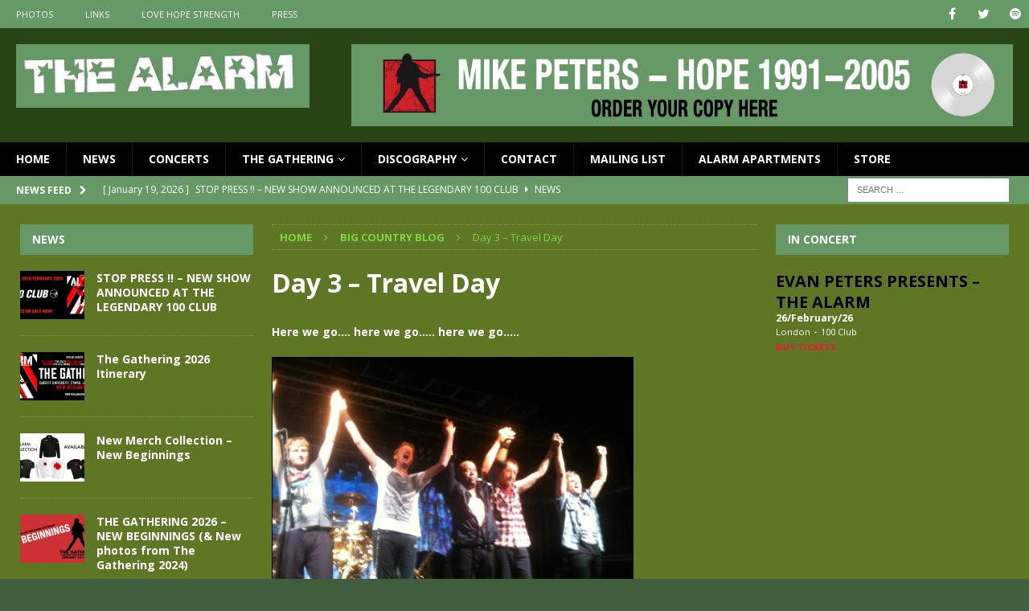

--- FILE ---
content_type: text/html; charset=UTF-8
request_url: https://thealarm.com/day-3-travel-day/
body_size: 17433
content:
<!DOCTYPE html>
<html class="no-js mh-two-sb" lang="en-GB">
<head>
<meta charset="UTF-8">
<meta name="viewport" content="width=device-width, initial-scale=1.0">
<link rel="profile" href="http://gmpg.org/xfn/11" />
<link rel="pingback" href="https://thealarm.com/xmlrpc.php" />
<title>Day 3 &#8211; Travel Day &#8211; The Alarm</title>
<meta name='robots' content='max-image-preview:large' />
<link rel='dns-prefetch' href='//fonts.googleapis.com' />
<link rel="alternate" type="application/rss+xml" title="The Alarm &raquo; Feed" href="https://thealarm.com/feed/" />
<link rel="alternate" type="application/rss+xml" title="The Alarm &raquo; Comments Feed" href="https://thealarm.com/comments/feed/" />
<link rel="alternate" type="application/rss+xml" title="The Alarm &raquo; Day 3 &#8211; Travel Day Comments Feed" href="https://thealarm.com/day-3-travel-day/feed/" />
<link rel="alternate" title="oEmbed (JSON)" type="application/json+oembed" href="https://thealarm.com/wp-json/oembed/1.0/embed?url=https%3A%2F%2Fthealarm.com%2Fday-3-travel-day%2F" />
<link rel="alternate" title="oEmbed (XML)" type="text/xml+oembed" href="https://thealarm.com/wp-json/oembed/1.0/embed?url=https%3A%2F%2Fthealarm.com%2Fday-3-travel-day%2F&#038;format=xml" />
<style id='wp-img-auto-sizes-contain-inline-css' type='text/css'>
img:is([sizes=auto i],[sizes^="auto," i]){contain-intrinsic-size:3000px 1500px}
/*# sourceURL=wp-img-auto-sizes-contain-inline-css */
</style>
<link rel='stylesheet' id='sbi_styles-css' href='https://thealarm.com/wp-content/plugins/instagram-feed/css/sbi-styles.min.css?ver=6.10.0' type='text/css' media='all' />
<style id='wp-emoji-styles-inline-css' type='text/css'>

	img.wp-smiley, img.emoji {
		display: inline !important;
		border: none !important;
		box-shadow: none !important;
		height: 1em !important;
		width: 1em !important;
		margin: 0 0.07em !important;
		vertical-align: -0.1em !important;
		background: none !important;
		padding: 0 !important;
	}
/*# sourceURL=wp-emoji-styles-inline-css */
</style>
<style id='wp-block-library-inline-css' type='text/css'>
:root{--wp-block-synced-color:#7a00df;--wp-block-synced-color--rgb:122,0,223;--wp-bound-block-color:var(--wp-block-synced-color);--wp-editor-canvas-background:#ddd;--wp-admin-theme-color:#007cba;--wp-admin-theme-color--rgb:0,124,186;--wp-admin-theme-color-darker-10:#006ba1;--wp-admin-theme-color-darker-10--rgb:0,107,160.5;--wp-admin-theme-color-darker-20:#005a87;--wp-admin-theme-color-darker-20--rgb:0,90,135;--wp-admin-border-width-focus:2px}@media (min-resolution:192dpi){:root{--wp-admin-border-width-focus:1.5px}}.wp-element-button{cursor:pointer}:root .has-very-light-gray-background-color{background-color:#eee}:root .has-very-dark-gray-background-color{background-color:#313131}:root .has-very-light-gray-color{color:#eee}:root .has-very-dark-gray-color{color:#313131}:root .has-vivid-green-cyan-to-vivid-cyan-blue-gradient-background{background:linear-gradient(135deg,#00d084,#0693e3)}:root .has-purple-crush-gradient-background{background:linear-gradient(135deg,#34e2e4,#4721fb 50%,#ab1dfe)}:root .has-hazy-dawn-gradient-background{background:linear-gradient(135deg,#faaca8,#dad0ec)}:root .has-subdued-olive-gradient-background{background:linear-gradient(135deg,#fafae1,#67a671)}:root .has-atomic-cream-gradient-background{background:linear-gradient(135deg,#fdd79a,#004a59)}:root .has-nightshade-gradient-background{background:linear-gradient(135deg,#330968,#31cdcf)}:root .has-midnight-gradient-background{background:linear-gradient(135deg,#020381,#2874fc)}:root{--wp--preset--font-size--normal:16px;--wp--preset--font-size--huge:42px}.has-regular-font-size{font-size:1em}.has-larger-font-size{font-size:2.625em}.has-normal-font-size{font-size:var(--wp--preset--font-size--normal)}.has-huge-font-size{font-size:var(--wp--preset--font-size--huge)}.has-text-align-center{text-align:center}.has-text-align-left{text-align:left}.has-text-align-right{text-align:right}.has-fit-text{white-space:nowrap!important}#end-resizable-editor-section{display:none}.aligncenter{clear:both}.items-justified-left{justify-content:flex-start}.items-justified-center{justify-content:center}.items-justified-right{justify-content:flex-end}.items-justified-space-between{justify-content:space-between}.screen-reader-text{border:0;clip-path:inset(50%);height:1px;margin:-1px;overflow:hidden;padding:0;position:absolute;width:1px;word-wrap:normal!important}.screen-reader-text:focus{background-color:#ddd;clip-path:none;color:#444;display:block;font-size:1em;height:auto;left:5px;line-height:normal;padding:15px 23px 14px;text-decoration:none;top:5px;width:auto;z-index:100000}html :where(.has-border-color){border-style:solid}html :where([style*=border-top-color]){border-top-style:solid}html :where([style*=border-right-color]){border-right-style:solid}html :where([style*=border-bottom-color]){border-bottom-style:solid}html :where([style*=border-left-color]){border-left-style:solid}html :where([style*=border-width]){border-style:solid}html :where([style*=border-top-width]){border-top-style:solid}html :where([style*=border-right-width]){border-right-style:solid}html :where([style*=border-bottom-width]){border-bottom-style:solid}html :where([style*=border-left-width]){border-left-style:solid}html :where(img[class*=wp-image-]){height:auto;max-width:100%}:where(figure){margin:0 0 1em}html :where(.is-position-sticky){--wp-admin--admin-bar--position-offset:var(--wp-admin--admin-bar--height,0px)}@media screen and (max-width:600px){html :where(.is-position-sticky){--wp-admin--admin-bar--position-offset:0px}}

/*# sourceURL=wp-block-library-inline-css */
</style><style id='global-styles-inline-css' type='text/css'>
:root{--wp--preset--aspect-ratio--square: 1;--wp--preset--aspect-ratio--4-3: 4/3;--wp--preset--aspect-ratio--3-4: 3/4;--wp--preset--aspect-ratio--3-2: 3/2;--wp--preset--aspect-ratio--2-3: 2/3;--wp--preset--aspect-ratio--16-9: 16/9;--wp--preset--aspect-ratio--9-16: 9/16;--wp--preset--color--black: #000000;--wp--preset--color--cyan-bluish-gray: #abb8c3;--wp--preset--color--white: #ffffff;--wp--preset--color--pale-pink: #f78da7;--wp--preset--color--vivid-red: #cf2e2e;--wp--preset--color--luminous-vivid-orange: #ff6900;--wp--preset--color--luminous-vivid-amber: #fcb900;--wp--preset--color--light-green-cyan: #7bdcb5;--wp--preset--color--vivid-green-cyan: #00d084;--wp--preset--color--pale-cyan-blue: #8ed1fc;--wp--preset--color--vivid-cyan-blue: #0693e3;--wp--preset--color--vivid-purple: #9b51e0;--wp--preset--gradient--vivid-cyan-blue-to-vivid-purple: linear-gradient(135deg,rgb(6,147,227) 0%,rgb(155,81,224) 100%);--wp--preset--gradient--light-green-cyan-to-vivid-green-cyan: linear-gradient(135deg,rgb(122,220,180) 0%,rgb(0,208,130) 100%);--wp--preset--gradient--luminous-vivid-amber-to-luminous-vivid-orange: linear-gradient(135deg,rgb(252,185,0) 0%,rgb(255,105,0) 100%);--wp--preset--gradient--luminous-vivid-orange-to-vivid-red: linear-gradient(135deg,rgb(255,105,0) 0%,rgb(207,46,46) 100%);--wp--preset--gradient--very-light-gray-to-cyan-bluish-gray: linear-gradient(135deg,rgb(238,238,238) 0%,rgb(169,184,195) 100%);--wp--preset--gradient--cool-to-warm-spectrum: linear-gradient(135deg,rgb(74,234,220) 0%,rgb(151,120,209) 20%,rgb(207,42,186) 40%,rgb(238,44,130) 60%,rgb(251,105,98) 80%,rgb(254,248,76) 100%);--wp--preset--gradient--blush-light-purple: linear-gradient(135deg,rgb(255,206,236) 0%,rgb(152,150,240) 100%);--wp--preset--gradient--blush-bordeaux: linear-gradient(135deg,rgb(254,205,165) 0%,rgb(254,45,45) 50%,rgb(107,0,62) 100%);--wp--preset--gradient--luminous-dusk: linear-gradient(135deg,rgb(255,203,112) 0%,rgb(199,81,192) 50%,rgb(65,88,208) 100%);--wp--preset--gradient--pale-ocean: linear-gradient(135deg,rgb(255,245,203) 0%,rgb(182,227,212) 50%,rgb(51,167,181) 100%);--wp--preset--gradient--electric-grass: linear-gradient(135deg,rgb(202,248,128) 0%,rgb(113,206,126) 100%);--wp--preset--gradient--midnight: linear-gradient(135deg,rgb(2,3,129) 0%,rgb(40,116,252) 100%);--wp--preset--font-size--small: 13px;--wp--preset--font-size--medium: 20px;--wp--preset--font-size--large: 36px;--wp--preset--font-size--x-large: 42px;--wp--preset--spacing--20: 0.44rem;--wp--preset--spacing--30: 0.67rem;--wp--preset--spacing--40: 1rem;--wp--preset--spacing--50: 1.5rem;--wp--preset--spacing--60: 2.25rem;--wp--preset--spacing--70: 3.38rem;--wp--preset--spacing--80: 5.06rem;--wp--preset--shadow--natural: 6px 6px 9px rgba(0, 0, 0, 0.2);--wp--preset--shadow--deep: 12px 12px 50px rgba(0, 0, 0, 0.4);--wp--preset--shadow--sharp: 6px 6px 0px rgba(0, 0, 0, 0.2);--wp--preset--shadow--outlined: 6px 6px 0px -3px rgb(255, 255, 255), 6px 6px rgb(0, 0, 0);--wp--preset--shadow--crisp: 6px 6px 0px rgb(0, 0, 0);}:where(.is-layout-flex){gap: 0.5em;}:where(.is-layout-grid){gap: 0.5em;}body .is-layout-flex{display: flex;}.is-layout-flex{flex-wrap: wrap;align-items: center;}.is-layout-flex > :is(*, div){margin: 0;}body .is-layout-grid{display: grid;}.is-layout-grid > :is(*, div){margin: 0;}:where(.wp-block-columns.is-layout-flex){gap: 2em;}:where(.wp-block-columns.is-layout-grid){gap: 2em;}:where(.wp-block-post-template.is-layout-flex){gap: 1.25em;}:where(.wp-block-post-template.is-layout-grid){gap: 1.25em;}.has-black-color{color: var(--wp--preset--color--black) !important;}.has-cyan-bluish-gray-color{color: var(--wp--preset--color--cyan-bluish-gray) !important;}.has-white-color{color: var(--wp--preset--color--white) !important;}.has-pale-pink-color{color: var(--wp--preset--color--pale-pink) !important;}.has-vivid-red-color{color: var(--wp--preset--color--vivid-red) !important;}.has-luminous-vivid-orange-color{color: var(--wp--preset--color--luminous-vivid-orange) !important;}.has-luminous-vivid-amber-color{color: var(--wp--preset--color--luminous-vivid-amber) !important;}.has-light-green-cyan-color{color: var(--wp--preset--color--light-green-cyan) !important;}.has-vivid-green-cyan-color{color: var(--wp--preset--color--vivid-green-cyan) !important;}.has-pale-cyan-blue-color{color: var(--wp--preset--color--pale-cyan-blue) !important;}.has-vivid-cyan-blue-color{color: var(--wp--preset--color--vivid-cyan-blue) !important;}.has-vivid-purple-color{color: var(--wp--preset--color--vivid-purple) !important;}.has-black-background-color{background-color: var(--wp--preset--color--black) !important;}.has-cyan-bluish-gray-background-color{background-color: var(--wp--preset--color--cyan-bluish-gray) !important;}.has-white-background-color{background-color: var(--wp--preset--color--white) !important;}.has-pale-pink-background-color{background-color: var(--wp--preset--color--pale-pink) !important;}.has-vivid-red-background-color{background-color: var(--wp--preset--color--vivid-red) !important;}.has-luminous-vivid-orange-background-color{background-color: var(--wp--preset--color--luminous-vivid-orange) !important;}.has-luminous-vivid-amber-background-color{background-color: var(--wp--preset--color--luminous-vivid-amber) !important;}.has-light-green-cyan-background-color{background-color: var(--wp--preset--color--light-green-cyan) !important;}.has-vivid-green-cyan-background-color{background-color: var(--wp--preset--color--vivid-green-cyan) !important;}.has-pale-cyan-blue-background-color{background-color: var(--wp--preset--color--pale-cyan-blue) !important;}.has-vivid-cyan-blue-background-color{background-color: var(--wp--preset--color--vivid-cyan-blue) !important;}.has-vivid-purple-background-color{background-color: var(--wp--preset--color--vivid-purple) !important;}.has-black-border-color{border-color: var(--wp--preset--color--black) !important;}.has-cyan-bluish-gray-border-color{border-color: var(--wp--preset--color--cyan-bluish-gray) !important;}.has-white-border-color{border-color: var(--wp--preset--color--white) !important;}.has-pale-pink-border-color{border-color: var(--wp--preset--color--pale-pink) !important;}.has-vivid-red-border-color{border-color: var(--wp--preset--color--vivid-red) !important;}.has-luminous-vivid-orange-border-color{border-color: var(--wp--preset--color--luminous-vivid-orange) !important;}.has-luminous-vivid-amber-border-color{border-color: var(--wp--preset--color--luminous-vivid-amber) !important;}.has-light-green-cyan-border-color{border-color: var(--wp--preset--color--light-green-cyan) !important;}.has-vivid-green-cyan-border-color{border-color: var(--wp--preset--color--vivid-green-cyan) !important;}.has-pale-cyan-blue-border-color{border-color: var(--wp--preset--color--pale-cyan-blue) !important;}.has-vivid-cyan-blue-border-color{border-color: var(--wp--preset--color--vivid-cyan-blue) !important;}.has-vivid-purple-border-color{border-color: var(--wp--preset--color--vivid-purple) !important;}.has-vivid-cyan-blue-to-vivid-purple-gradient-background{background: var(--wp--preset--gradient--vivid-cyan-blue-to-vivid-purple) !important;}.has-light-green-cyan-to-vivid-green-cyan-gradient-background{background: var(--wp--preset--gradient--light-green-cyan-to-vivid-green-cyan) !important;}.has-luminous-vivid-amber-to-luminous-vivid-orange-gradient-background{background: var(--wp--preset--gradient--luminous-vivid-amber-to-luminous-vivid-orange) !important;}.has-luminous-vivid-orange-to-vivid-red-gradient-background{background: var(--wp--preset--gradient--luminous-vivid-orange-to-vivid-red) !important;}.has-very-light-gray-to-cyan-bluish-gray-gradient-background{background: var(--wp--preset--gradient--very-light-gray-to-cyan-bluish-gray) !important;}.has-cool-to-warm-spectrum-gradient-background{background: var(--wp--preset--gradient--cool-to-warm-spectrum) !important;}.has-blush-light-purple-gradient-background{background: var(--wp--preset--gradient--blush-light-purple) !important;}.has-blush-bordeaux-gradient-background{background: var(--wp--preset--gradient--blush-bordeaux) !important;}.has-luminous-dusk-gradient-background{background: var(--wp--preset--gradient--luminous-dusk) !important;}.has-pale-ocean-gradient-background{background: var(--wp--preset--gradient--pale-ocean) !important;}.has-electric-grass-gradient-background{background: var(--wp--preset--gradient--electric-grass) !important;}.has-midnight-gradient-background{background: var(--wp--preset--gradient--midnight) !important;}.has-small-font-size{font-size: var(--wp--preset--font-size--small) !important;}.has-medium-font-size{font-size: var(--wp--preset--font-size--medium) !important;}.has-large-font-size{font-size: var(--wp--preset--font-size--large) !important;}.has-x-large-font-size{font-size: var(--wp--preset--font-size--x-large) !important;}
/*# sourceURL=global-styles-inline-css */
</style>

<style id='classic-theme-styles-inline-css' type='text/css'>
/*! This file is auto-generated */
.wp-block-button__link{color:#fff;background-color:#32373c;border-radius:9999px;box-shadow:none;text-decoration:none;padding:calc(.667em + 2px) calc(1.333em + 2px);font-size:1.125em}.wp-block-file__button{background:#32373c;color:#fff;text-decoration:none}
/*# sourceURL=/wp-includes/css/classic-themes.min.css */
</style>
<link rel='stylesheet' id='contact-form-7-css' href='https://thealarm.com/wp-content/plugins/contact-form-7/includes/css/styles.css?ver=6.1.4' type='text/css' media='all' />
<link rel='stylesheet' id='ctf_styles-css' href='https://thealarm.com/wp-content/plugins/custom-twitter-feeds/css/ctf-styles.min.css?ver=2.3.1' type='text/css' media='all' />
<link rel='stylesheet' id='foobox-free-min-css' href='https://thealarm.com/wp-content/plugins/foobox-image-lightbox/free/css/foobox.free.min.css?ver=2.7.41' type='text/css' media='all' />
<link rel='stylesheet' id='post-timeline-blocks-style-css' href='https://thealarm.com/wp-content/plugins/post-timeline/admin/blocks/assets/blocks-style.css?ver=2.4.1' type='text/css' media='all' />
<link rel='stylesheet' id='post-timeline-bootstrap-css' href='https://thealarm.com/wp-content/plugins/post-timeline/public/css/bootstrap.min.css?ver=2.4.1' type='text/css' media='all' />
<link rel='stylesheet' id='wpda_wpdp_public-css' href='https://thealarm.com/wp-content/plugins/wp-data-access/public/../assets/css/wpda_public.css?ver=5.5.65' type='text/css' media='all' />
<link rel='stylesheet' id='mh-magazine-css' href='https://thealarm.com/wp-content/themes/mh-magazine/style.css?ver=3.8.3' type='text/css' media='all' />
<link rel='stylesheet' id='mh-font-awesome-css' href='https://thealarm.com/wp-content/themes/mh-magazine/includes/font-awesome.min.css' type='text/css' media='all' />
<link rel='stylesheet' id='mh-google-fonts-css' href='https://fonts.googleapis.com/css?family=Open+Sans:300,400,400italic,600,700' type='text/css' media='all' />
<link rel='stylesheet' id='photonic-slider-css' href='https://thealarm.com/wp-content/plugins/photonic/include/ext/splide/splide.min.css?ver=20260122-120518' type='text/css' media='all' />
<link rel='stylesheet' id='photonic-lightbox-css' href='https://thealarm.com/wp-content/plugins/photonic/include/ext/baguettebox/baguettebox.min.css?ver=20260122-120517' type='text/css' media='all' />
<link rel='stylesheet' id='photonic-css' href='https://thealarm.com/wp-content/plugins/photonic/include/css/front-end/core/photonic.min.css?ver=20260122-120517' type='text/css' media='all' />
<style id='photonic-inline-css' type='text/css'>
/* Retrieved from saved CSS */
.photonic-panel { background:  rgb(17,17,17)  !important;

	border-top: none;
	border-right: none;
	border-bottom: none;
	border-left: none;
 }
.photonic-flickr-stream .photonic-pad-photosets { margin: 15px; }
.photonic-flickr-stream .photonic-pad-galleries { margin: 15px; }
.photonic-flickr-stream .photonic-pad-photos { padding: 5px 15px; }
.photonic-google-stream .photonic-pad-photos { padding: 5px 15px; }
.photonic-zenfolio-stream .photonic-pad-photos { padding: 5px 15px; }
.photonic-zenfolio-stream .photonic-pad-photosets { margin: 5px 15px; }
.photonic-instagram-stream .photonic-pad-photos { padding: 5px 15px; }
.photonic-smug-stream .photonic-pad-albums { margin: 15px; }
.photonic-smug-stream .photonic-pad-photos { padding: 5px 15px; }
.photonic-flickr-panel .photonic-pad-photos { padding: 10px 15px; box-sizing: border-box; }
.photonic-smug-panel .photonic-pad-photos { padding: 10px 15px; box-sizing: border-box; }
.photonic-random-layout .photonic-thumb { padding: 2px}
.photonic-masonry-layout .photonic-thumb { padding: 2px}
.photonic-mosaic-layout .photonic-thumb { padding: 2px}
.photonic-ie .photonic-masonry-layout .photonic-level-1, .photonic-ie .photonic-masonry-layout .photonic-level-2 { width: 200px; }

/*# sourceURL=photonic-inline-css */
</style>
<script type="text/javascript" src="https://thealarm.com/wp-includes/js/jquery/jquery.min.js?ver=3.7.1" id="jquery-core-js"></script>
<script type="text/javascript" src="https://thealarm.com/wp-includes/js/jquery/jquery-migrate.min.js?ver=3.4.1" id="jquery-migrate-js"></script>
<script type="text/javascript" src="https://thealarm.com/wp-content/plugins/gigpress/scripts/gigpress.js?ver=6.9" id="gigpress-js-js"></script>
<script type="text/javascript" src="https://thealarm.com/wp-includes/js/underscore.min.js?ver=1.13.7" id="underscore-js"></script>
<script type="text/javascript" src="https://thealarm.com/wp-includes/js/backbone.min.js?ver=1.6.0" id="backbone-js"></script>
<script type="text/javascript" id="wp-api-request-js-extra">
/* <![CDATA[ */
var wpApiSettings = {"root":"https://thealarm.com/wp-json/","nonce":"8d85f9daf1","versionString":"wp/v2/"};
//# sourceURL=wp-api-request-js-extra
/* ]]> */
</script>
<script type="text/javascript" src="https://thealarm.com/wp-includes/js/api-request.min.js?ver=6.9" id="wp-api-request-js"></script>
<script type="text/javascript" src="https://thealarm.com/wp-includes/js/wp-api.min.js?ver=6.9" id="wp-api-js"></script>
<script type="text/javascript" id="wpda_rest_api-js-extra">
/* <![CDATA[ */
var wpdaApiSettings = {"path":"wpda"};
//# sourceURL=wpda_rest_api-js-extra
/* ]]> */
</script>
<script type="text/javascript" src="https://thealarm.com/wp-content/plugins/wp-data-access/public/../assets/js/wpda_rest_api.js?ver=5.5.65" id="wpda_rest_api-js"></script>
<script type="text/javascript" src="https://thealarm.com/wp-content/themes/mh-magazine/js/scripts.js?ver=3.8.3" id="mh-scripts-js"></script>
<script type="text/javascript" id="foobox-free-min-js-before">
/* <![CDATA[ */
/* Run FooBox FREE (v2.7.41) */
var FOOBOX = window.FOOBOX = {
	ready: true,
	disableOthers: false,
	o: {wordpress: { enabled: true }, captions: { dataTitle: ["captionTitle","title"], dataDesc: ["captionDesc","description"] }, rel: '', excludes:'.fbx-link,.nofoobox,.nolightbox,a[href*="pinterest.com/pin/create/button/"]', affiliate : { enabled: false }, error: "Could not load the item"},
	selectors: [
		".foogallery-container.foogallery-lightbox-foobox", ".foogallery-container.foogallery-lightbox-foobox-free", ".gallery", ".wp-block-gallery", ".wp-caption", ".wp-block-image", "a:has(img[class*=wp-image-])", ".foobox"
	],
	pre: function( $ ){
		// Custom JavaScript (Pre)
		
	},
	post: function( $ ){
		// Custom JavaScript (Post)
		
		// Custom Captions Code
		
	},
	custom: function( $ ){
		// Custom Extra JS
		
	}
};
//# sourceURL=foobox-free-min-js-before
/* ]]> */
</script>
<script type="text/javascript" src="https://thealarm.com/wp-content/plugins/foobox-image-lightbox/free/js/foobox.free.min.js?ver=2.7.41" id="foobox-free-min-js"></script>
<script type="text/javascript" src="https://thealarm.com/wp-content/plugins/google-analyticator/external-tracking.min.js?ver=6.5.7" id="ga-external-tracking-js"></script>
<link rel="https://api.w.org/" href="https://thealarm.com/wp-json/" /><link rel="alternate" title="JSON" type="application/json" href="https://thealarm.com/wp-json/wp/v2/posts/18477" /><link rel="EditURI" type="application/rsd+xml" title="RSD" href="https://thealarm.com/xmlrpc.php?rsd" />
<meta name="generator" content="WordPress 6.9" />
<meta name="generator" content="Seriously Simple Podcasting 3.14.2" />
<link rel="canonical" href="https://thealarm.com/day-3-travel-day/" />
<link rel='shortlink' href='https://thealarm.com/?p=18477' />
<link href="https://thealarm.com/?feed=gigpress" rel="alternate" type="application/rss+xml" title="Upcoming shows" />

<link rel="alternate" type="application/rss+xml" title="Podcast RSS feed" href="https://thealarm.com/feed/podcast" />

<style type="text/css">
.mh-header { background: #2a4415; }
.mh-wrapper, .mh-widget-layout8 .mh-widget-title-inner, #mh-mobile .mh-slider-layout4 .mh-slider-caption { background: #5d7725; }
.mh-breadcrumb, .entry-header .entry-meta, .mh-subheading-top, .mh-author-box, .mh-author-box-avatar, .mh-post-nav, .mh-comment-list .comment-body, .mh-comment-list .avatar, .mh-ping-list .mh-ping-item, .mh-ping-list .mh-ping-item:first-child, .mh-loop-description, .mh-loop-ad, .mh-sitemap-list > li, .mh-sitemap-list .children li, .mh-widget-layout7 .mh-widget-title, .mh-custom-posts-item, .mh-posts-large-item, .mh-posts-list-item, #mh-mobile .mh-posts-grid, #mh-mobile .mh-posts-grid-col, #mh-mobile .mh-posts-digest-wrap, #mh-mobile .mh-posts-digest-item, #mh-mobile .mh-posts-focus-item, .mh-category-column-item, .mh-user-item, .widget_archive li, .widget_categories li, .widget_pages li a, .widget_meta li, .widget_nav_menu .menu > li, .widget_rss li, .widget_recent_entries li, .recentcomments, .mh-box, table, td, th, pre { border-color: rgba(255, 255, 255, 0.3); }
#mh-mobile .mh-posts-stacked-overlay-small { border-color: #5d7725; }
.mh-navigation li:hover, .mh-navigation ul li:hover > ul, .mh-main-nav-wrap, .mh-main-nav, .mh-social-nav li a:hover, .entry-tags li, .mh-slider-caption, .mh-widget-layout8 .mh-widget-title .mh-footer-widget-title-inner, .mh-widget-col-1 .mh-slider-caption, .mh-widget-col-1 .mh-posts-lineup-caption, .mh-carousel-layout1, .mh-spotlight-widget, .mh-social-widget li a, .mh-author-bio-widget, .mh-footer-widget .mh-tab-comment-excerpt, .mh-nip-item:hover .mh-nip-overlay, .mh-widget .tagcloud a, .mh-footer-widget .tagcloud a, .mh-footer, .mh-copyright-wrap, input[type=submit]:hover, #infinite-handle span:hover { background: #000000; }
.mh-extra-nav-bg { background: rgba(0, 0, 0, 0.2); }
.mh-slider-caption, .mh-posts-stacked-title, .mh-posts-lineup-caption { background: #000000; background: rgba(0, 0, 0, 0.8); }
@media screen and (max-width: 900px) { #mh-mobile .mh-slider-caption, #mh-mobile .mh-posts-lineup-caption { background: rgba(0, 0, 0, 1); } }
.slicknav_menu, .slicknav_nav ul, #mh-mobile .mh-footer-widget .mh-posts-stacked-overlay { border-color: #000000; }
.mh-copyright, .mh-copyright a { color: #fff; }
.mh-widget-layout4 .mh-widget-title { background: #669966; background: rgba(102, 153, 102, 0.6); }
.mh-preheader, .mh-wide-layout .mh-subheader, .mh-ticker-title, .mh-main-nav li:hover, .mh-footer-nav, .slicknav_menu, .slicknav_btn, .slicknav_nav .slicknav_item:hover, .slicknav_nav a:hover, .mh-back-to-top, .mh-subheading, .entry-tags .fa, .entry-tags li:hover, .mh-widget-layout2 .mh-widget-title, .mh-widget-layout4 .mh-widget-title-inner, .mh-widget-layout4 .mh-footer-widget-title, .mh-widget-layout5 .mh-widget-title-inner, .mh-widget-layout6 .mh-widget-title, #mh-mobile .flex-control-paging li a.flex-active, .mh-image-caption, .mh-carousel-layout1 .mh-carousel-caption, .mh-tab-button.active, .mh-tab-button.active:hover, .mh-footer-widget .mh-tab-button.active, .mh-social-widget li:hover a, .mh-footer-widget .mh-social-widget li a, .mh-footer-widget .mh-author-bio-widget, .tagcloud a:hover, .mh-widget .tagcloud a:hover, .mh-footer-widget .tagcloud a:hover, .mh-posts-stacked-item .mh-meta, .page-numbers:hover, .mh-loop-pagination .current, .mh-comments-pagination .current, .pagelink, a:hover .pagelink, input[type=submit], #infinite-handle span { background: #669966; }
.mh-main-nav-wrap .slicknav_nav ul, blockquote, .mh-widget-layout1 .mh-widget-title, .mh-widget-layout3 .mh-widget-title, .mh-widget-layout5 .mh-widget-title, .mh-widget-layout8 .mh-widget-title:after, #mh-mobile .mh-slider-caption, .mh-carousel-layout1, .mh-spotlight-widget, .mh-author-bio-widget, .mh-author-bio-title, .mh-author-bio-image-frame, .mh-video-widget, .mh-tab-buttons, textarea:hover, input[type=text]:hover, input[type=email]:hover, input[type=tel]:hover, input[type=url]:hover { border-color: #669966; }
.mh-dropcap, .mh-carousel-layout1 .flex-direction-nav a, .mh-carousel-layout2 .mh-carousel-caption, .mh-posts-digest-small-category, .mh-posts-lineup-more, .bypostauthor .fn:after, .mh-comment-list .comment-reply-link:before, #respond #cancel-comment-reply-link:before { color: #669966; }
.mh-subheader, .page-numbers, a .pagelink, .mh-widget-layout3 .mh-widget-title, .mh-widget .search-form, .mh-tab-button, .mh-tab-content, .mh-nip-widget, .mh-magazine-facebook-page-widget, .mh-social-widget, .mh-posts-horizontal-widget, .mh-ad-spot, .mh-info-spot { background: #ffffff; }
.mh-tab-post-item { border-color: rgba(255, 255, 255, 0.3); }
.mh-tab-comment-excerpt { background: rgba(255, 255, 255, 0.6); }
body, a, blockquote, blockquote cite, .post .entry-title, .page-title, .entry-content h1, .entry-content h2, .entry-content h3, .entry-content h4, .entry-content h5, .entry-content h6, .wp-caption-text, #respond .comment-reply-title, #respond #cancel-comment-reply-link, #respond .logged-in-as a, .mh-ping-list .mh-ping-item a, .mh-widget-layout1 .mh-widget-title, .mh-widget-layout7 .mh-widget-title, .mh-widget-layout8 .mh-widget-title, .mh-slider-layout4 .mh-slider-caption, .mh-slider-layout4 .mh-slider-caption a, .mh-slider-layout4 .mh-slider-caption a:hover { color: #ffffff; }
.mh-header-nav-bottom li a, .mh-social-nav-bottom .fa-mh-social, .mh-boxed-layout .mh-ticker-item-bottom a, .mh-header-date-bottom, .page-numbers, a .pagelink, .mh-widget-layout3 .mh-widget-title, .mh-widget-layout3 .mh-widget-title a, .mh-tabbed-widget, .mh-tabbed-widget a, .mh-posts-horizontal-title a { color: #ffffff; }
.mh-meta, .mh-meta a, .mh-breadcrumb, .mh-breadcrumb a, .mh-comment-list .comment-meta, .mh-comment-list .comment-meta a, .mh-comment-list .comment-reply-link, .mh-user-data, .widget_rss .rss-date, .widget_rss cite { color: #81d742; }
.entry-content a { color: #81d742; }
a:hover, .entry-content a:hover, #respond a:hover, #respond #cancel-comment-reply-link:hover, #respond .logged-in-as a:hover, .mh-comment-list .comment-meta a:hover, .mh-ping-list .mh-ping-item a:hover, .mh-meta a:hover, .mh-breadcrumb a:hover, .mh-tabbed-widget a:hover { color: #81d742; }
</style>
<!--[if lt IE 9]>
<script src="https://thealarm.com/wp-content/themes/mh-magazine/js/css3-mediaqueries.js"></script>
<![endif]-->

<!-- WordPress Facebook Integration Begin -->
<!-- Facebook Pixel Code -->
<script>
!function(f,b,e,v,n,t,s){if(f.fbq)return;n=f.fbq=function(){n.callMethod?
n.callMethod.apply(n,arguments):n.queue.push(arguments)};if(!f._fbq)f._fbq=n;
n.push=n;n.loaded=!0;n.version='2.0';n.queue=[];t=b.createElement(e);t.async=!0;
t.src=v;s=b.getElementsByTagName(e)[0];s.parentNode.insertBefore(t,s)}(window,
document,'script','https://connect.facebook.net/en_US/fbevents.js');
fbq('init', '642214912631729', {}, {
    "agent": "wordpress-6.9-1.7.5"
});

fbq('track', 'PageView', {
    "source": "wordpress",
    "version": "6.9",
    "pluginVersion": "1.7.5"
});

<!-- Support AJAX add to cart -->
if(typeof jQuery != 'undefined') {
  jQuery(document).ready(function($){
    jQuery('body').on('added_to_cart', function(event) {

      // Ajax action.
      $.get('?wc-ajax=fb_inject_add_to_cart_event', function(data) {
        $('head').append(data);
      });

    });
  });
}
<!-- End Support AJAX add to cart -->

</script>
<!-- DO NOT MODIFY -->
<!-- End Facebook Pixel Code -->
<!-- WordPress Facebook Integration end -->
      
<!-- Facebook Pixel Code -->
<noscript>
<img height="1" width="1" style="display:none"
src="https://www.facebook.com/tr?id=642214912631729&ev=PageView&noscript=1"/>
</noscript>
<!-- DO NOT MODIFY -->
<!-- End Facebook Pixel Code -->
    <style type="text/css" id="custom-background-css">
body.custom-background { background-color: #405e3d; }
</style>
	<link rel="icon" href="https://thealarm.com/wp-content/uploads/2024/04/cropped-ms-icon-310x310-1-32x32.png" sizes="32x32" />
<link rel="icon" href="https://thealarm.com/wp-content/uploads/2024/04/cropped-ms-icon-310x310-1-192x192.png" sizes="192x192" />
<link rel="apple-touch-icon" href="https://thealarm.com/wp-content/uploads/2024/04/cropped-ms-icon-310x310-1-180x180.png" />
<meta name="msapplication-TileImage" content="https://thealarm.com/wp-content/uploads/2024/04/cropped-ms-icon-310x310-1-270x270.png" />
<!-- Google Analytics Tracking by Google Analyticator 6.5.7 -->
<script type="text/javascript">
    var analyticsFileTypes = [];
    var analyticsSnippet = 'disabled';
    var analyticsEventTracking = 'enabled';
</script>
<script type="text/javascript">
	(function(i,s,o,g,r,a,m){i['GoogleAnalyticsObject']=r;i[r]=i[r]||function(){
	(i[r].q=i[r].q||[]).push(arguments)},i[r].l=1*new Date();a=s.createElement(o),
	m=s.getElementsByTagName(o)[0];a.async=1;a.src=g;m.parentNode.insertBefore(a,m)
	})(window,document,'script','//www.google-analytics.com/analytics.js','ga');
	ga('create', 'UA-2678670-13', 'auto');
 
	ga('send', 'pageview');
</script>
		<style type="text/css" id="wp-custom-css">
			/*
You can add your own CSS here.

Click the help icon above to learn more.
*/


.cat_list {
margin-bottom: 20px;
}

.cat_list_tn {
float: left;
margin-right: 10px;
}


.flickrBadge {
  text-align:center;
  width:256px;
}
.flickrBadge ul, .flickrBadge li {
  margin:0;
  list-style-type:none;
}
.flickrBadge img{
  margin:5px 0 5px 5px;
  padding:0;
  border:1px solid #000;
}		</style>
		<link rel='stylesheet' id='gigpress-css-css' href='https://thealarm.com/wp-content/plugins/gigpress/css/gigpress.css?ver=6.9' type='text/css' media='all' />
<link rel='stylesheet' id='gigpress-css-custom-css' href='https://thealarm.com/wp-content/themes/mh-magazine/gigpress.css?ver=6.9' type='text/css' media='all' />
</head>
<body id="mh-mobile" class="wp-singular post-template-default single single-post postid-18477 single-format-standard custom-background wp-custom-logo wp-theme-mh-magazine mh-wide-layout mh-left-sb mh-loop-layout2 mh-widget-layout2 mh-loop-hide-caption" itemscope="itemscope" itemtype="http://schema.org/WebPage">
<div class="mh-header-nav-mobile clearfix"></div>
	<div class="mh-preheader">
    	<div class="mh-container mh-container-inner mh-row clearfix">
							<div class="mh-header-bar-content mh-header-bar-top-left mh-col-2-3 clearfix">
											<nav class="mh-navigation mh-header-nav mh-header-nav-top clearfix" itemscope="itemscope" itemtype="http://schema.org/SiteNavigationElement">
							<div class="menu-external-links-container"><ul id="menu-external-links" class="menu"><li id="menu-item-25590" class="menu-item menu-item-type-custom menu-item-object-custom menu-item-25590"><a href="https://www.flickr.com/photos/mikepetersorganisation/albums">Photos</a></li>
<li id="menu-item-25593" class="menu-item menu-item-type-custom menu-item-object-custom menu-item-25593"><a href="/links">Links</a></li>
<li id="menu-item-25589" class="menu-item menu-item-type-custom menu-item-object-custom menu-item-25589"><a href="http://www.lovehopestrength.co.uk">Love Hope Strength</a></li>
<li id="menu-item-25594" class="menu-item menu-item-type-custom menu-item-object-custom menu-item-25594"><a href="/press">Press</a></li>
</ul></div>						</nav>
									</div>
										<div class="mh-header-bar-content mh-header-bar-top-right mh-col-1-3 clearfix">
											<nav class="mh-social-icons mh-social-nav mh-social-nav-top clearfix" itemscope="itemscope" itemtype="http://schema.org/SiteNavigationElement">
							<div class="menu-social-container"><ul id="menu-social" class="menu"><li id="menu-item-27586" class="menu-item menu-item-type-custom menu-item-object-custom menu-item-27586"><a href="https://www.facebook.com/TheOfficialAlarm/"><i class="fa fa-mh-social"></i><span class="screen-reader-text">Facebook</span></a></li>
<li id="menu-item-27587" class="menu-item menu-item-type-custom menu-item-object-custom menu-item-27587"><a href="https://twitter.com/thealarm"><i class="fa fa-mh-social"></i><span class="screen-reader-text">X</span></a></li>
<li id="menu-item-27589" class="menu-item menu-item-type-custom menu-item-object-custom menu-item-27589"><a href="https://open.spotify.com/artist/0oQLexIBY9SlMhtbSIPFAO"><i class="fa fa-mh-social"></i><span class="screen-reader-text">Spotify</span></a></li>
</ul></div>						</nav>
									</div>
					</div>
	</div>
<header class="mh-header" itemscope="itemscope" itemtype="http://schema.org/WPHeader">
	<div class="mh-container mh-container-inner clearfix">
		<div class="mh-custom-header clearfix">
<div class="mh-header-columns mh-row clearfix">
<div class="mh-col-1-3 mh-site-identity">
<div class="mh-site-logo" role="banner" itemscope="itemscope" itemtype="http://schema.org/Brand">
<a href="https://thealarm.com/" class="custom-logo-link" rel="home"><img width="767" height="166" src="https://thealarm.com/wp-content/uploads/2024/04/cropped-WEBLOGO-ALARM2024-1.jpg" class="custom-logo" alt="The Alarm" decoding="async" fetchpriority="high" srcset="https://thealarm.com/wp-content/uploads/2024/04/cropped-WEBLOGO-ALARM2024-1.jpg 767w, https://thealarm.com/wp-content/uploads/2024/04/cropped-WEBLOGO-ALARM2024-1-300x65.jpg 300w" sizes="(max-width: 767px) 100vw, 767px" /></a></div>
</div>
<aside class="mh-col-2-3 mh-header-widget-2">
<div id="text-13" class="mh-widget mh-header-2 widget_text">			<div class="textwidget"><a href=" https://www.awaywithmedia.com/buy-books/entertainment" target="_blank"><img src="https://thealarm.com/wp-content/uploads/2025/04/HOPE_BOOK_BANNER.jpg" /></a></div>
		</div></aside>
</div>
</div>
	</div>
	<div class="mh-main-nav-wrap">
		<nav class="mh-navigation mh-main-nav mh-container mh-container-inner clearfix" itemscope="itemscope" itemtype="http://schema.org/SiteNavigationElement">
			<div class="menu-main-menu-container"><ul id="menu-main-menu" class="menu"><li id="menu-item-7530" class="menu-item menu-item-type-custom menu-item-object-custom menu-item-7530"><a href="/">Home</a></li>
<li id="menu-item-7528" class="menu-item menu-item-type-taxonomy menu-item-object-category menu-item-7528"><a href="https://thealarm.com/category/news/">News</a></li>
<li id="menu-item-25556" class="menu-item menu-item-type-post_type menu-item-object-page menu-item-25556"><a href="https://thealarm.com/upcoming-shows/">Concerts</a></li>
<li id="menu-item-25557" class="menu-item menu-item-type-taxonomy menu-item-object-category menu-item-has-children menu-item-25557"><a href="https://thealarm.com/category/the-gathering/">The Gathering</a>
<ul class="sub-menu">
	<li id="menu-item-25650" class="menu-item menu-item-type-taxonomy menu-item-object-category menu-item-25650"><a href="https://thealarm.com/category/the-gathering/gathering-news/">News</a></li>
	<li id="menu-item-25661" class="menu-item menu-item-type-taxonomy menu-item-object-category menu-item-has-children menu-item-25661"><a href="https://thealarm.com/category/the-gathering/gathering-archvies/">archives</a>
	<ul class="sub-menu">
		<li id="menu-item-25662" class="menu-item menu-item-type-post_type menu-item-object-post menu-item-25662"><a href="https://thealarm.com/gathering-15-2007/">Gathering 15 – 2007</a></li>
		<li id="menu-item-25665" class="menu-item menu-item-type-post_type menu-item-object-post menu-item-25665"><a href="https://thealarm.com/gathering-16-2008/">Gathering 16 – 2008</a></li>
		<li id="menu-item-25667" class="menu-item menu-item-type-post_type menu-item-object-post menu-item-25667"><a href="https://thealarm.com/gathering-17-2009/">Gathering 17 – 2009</a></li>
		<li id="menu-item-25668" class="menu-item menu-item-type-post_type menu-item-object-post menu-item-25668"><a href="https://thealarm.com/gathering-18-2010/">Gathering 18 – 2010</a></li>
		<li id="menu-item-25669" class="menu-item menu-item-type-post_type menu-item-object-post menu-item-25669"><a href="https://thealarm.com/gathering-19-2011/">Gathering 19 – 2011</a></li>
		<li id="menu-item-25670" class="menu-item menu-item-type-post_type menu-item-object-post menu-item-25670"><a href="https://thealarm.com/gathering-20/">Gathering 20 – 2012</a></li>
		<li id="menu-item-25671" class="menu-item menu-item-type-post_type menu-item-object-post menu-item-25671"><a href="https://thealarm.com/gathering-21/">Gathering 21 – 2013</a></li>
		<li id="menu-item-25672" class="menu-item menu-item-type-post_type menu-item-object-post menu-item-25672"><a href="https://thealarm.com/gathering-22-2014/">Gathering 22 – 2014</a></li>
		<li id="menu-item-25673" class="menu-item menu-item-type-post_type menu-item-object-post menu-item-25673"><a href="https://thealarm.com/gathering-23-2015/">Gathering 23 – 2015</a></li>
		<li id="menu-item-25674" class="menu-item menu-item-type-post_type menu-item-object-post menu-item-25674"><a href="https://thealarm.com/gathering-2016/">Gathering 24 – 2016</a></li>
		<li id="menu-item-25678" class="menu-item menu-item-type-post_type menu-item-object-post menu-item-25678"><a href="https://thealarm.com/gathering-25-photos/">Gathering 25 &#8211; 2017</a></li>
	</ul>
</li>
	<li id="menu-item-25688" class="menu-item menu-item-type-post_type menu-item-object-post menu-item-25688"><a href="https://thealarm.com/directions/">Directions</a></li>
	<li id="menu-item-25692" class="menu-item menu-item-type-post_type menu-item-object-post menu-item-25692"><a href="https://thealarm.com/concierge-simon-williams/">Gathering Concierge</a></li>
</ul>
</li>
<li id="menu-item-25631" class="menu-item menu-item-type-taxonomy menu-item-object-category menu-item-has-children menu-item-25631"><a href="https://thealarm.com/category/discography/">Discography</a>
<ul class="sub-menu">
	<li id="menu-item-25632" class="menu-item menu-item-type-taxonomy menu-item-object-category menu-item-25632"><a href="https://thealarm.com/category/discography/albums-2/">Albums</a></li>
</ul>
</li>
<li id="menu-item-25645" class="menu-item menu-item-type-post_type menu-item-object-post menu-item-25645"><a href="https://thealarm.com/contact-the-m-p-o/">Contact</a></li>
<li id="menu-item-25647" class="menu-item menu-item-type-custom menu-item-object-custom menu-item-25647"><a target="_blank" href="http://thealarm.us1.list-manage.com/subscribe?u=db7ec85b5627a599d79ec02bb&#038;id=4dcb194055">Mailing List</a></li>
<li id="menu-item-33238" class="menu-item menu-item-type-custom menu-item-object-custom menu-item-33238"><a target="_blank" href="https://dyserthwaterfalls.co.uk">Alarm Apartments</a></li>
<li id="menu-item-25648" class="menu-item menu-item-type-custom menu-item-object-custom menu-item-25648"><a target="_blank" href="https://thealarm.myshopify.com/index.htm">Store</a></li>
</ul></div>		</nav>
	</div>
	</header>
	<div class="mh-subheader">
		<div class="mh-container mh-container-inner mh-row clearfix">
							<div class="mh-header-bar-content mh-header-bar-bottom-left mh-col-2-3 clearfix">
											<div class="mh-header-ticker mh-header-ticker-bottom">
							<div class="mh-ticker-bottom">
			<div class="mh-ticker-title mh-ticker-title-bottom">
			News Feed<i class="fa fa-chevron-right"></i>		</div>
		<div class="mh-ticker-content mh-ticker-content-bottom">
		<ul id="mh-ticker-loop-bottom">				<li class="mh-ticker-item mh-ticker-item-bottom">
					<a href="https://thealarm.com/stop-press-new-show-announced-at-the-legendary-100-club/" title="STOP PRESS !! &#8211; NEW SHOW ANNOUNCED AT THE LEGENDARY 100 CLUB">
						<span class="mh-ticker-item-date mh-ticker-item-date-bottom">
                        	[ January 19, 2026 ]                        </span>
						<span class="mh-ticker-item-title mh-ticker-item-title-bottom">
							STOP PRESS !! &#8211; NEW SHOW ANNOUNCED AT THE LEGENDARY 100 CLUB						</span>
													<span class="mh-ticker-item-cat mh-ticker-item-cat-bottom">
								<i class="fa fa-caret-right"></i>
																News							</span>
											</a>
				</li>				<li class="mh-ticker-item mh-ticker-item-bottom">
					<a href="https://thealarm.com/the-gathering-2026-itinerary/" title="The Gathering 2026 Itinerary">
						<span class="mh-ticker-item-date mh-ticker-item-date-bottom">
                        	[ January 5, 2026 ]                        </span>
						<span class="mh-ticker-item-title mh-ticker-item-title-bottom">
							The Gathering 2026 Itinerary						</span>
													<span class="mh-ticker-item-cat mh-ticker-item-cat-bottom">
								<i class="fa fa-caret-right"></i>
																News							</span>
											</a>
				</li>				<li class="mh-ticker-item mh-ticker-item-bottom">
					<a href="https://thealarm.com/new-merch-collection-new-beginnings/" title="New Merch Collection &#8211; New Beginnings">
						<span class="mh-ticker-item-date mh-ticker-item-date-bottom">
                        	[ December 13, 2025 ]                        </span>
						<span class="mh-ticker-item-title mh-ticker-item-title-bottom">
							New Merch Collection &#8211; New Beginnings						</span>
													<span class="mh-ticker-item-cat mh-ticker-item-cat-bottom">
								<i class="fa fa-caret-right"></i>
																News							</span>
											</a>
				</li>				<li class="mh-ticker-item mh-ticker-item-bottom">
					<a href="https://thealarm.com/the-gathering-2026-new-beginnings/" title="THE GATHERING 2026 &#8211; NEW BEGINNINGS (&#038; New photos from The Gathering 2024)">
						<span class="mh-ticker-item-date mh-ticker-item-date-bottom">
                        	[ December 12, 2025 ]                        </span>
						<span class="mh-ticker-item-title mh-ticker-item-title-bottom">
							THE GATHERING 2026 &#8211; NEW BEGINNINGS (&#038; New photos from The Gathering 2024)						</span>
													<span class="mh-ticker-item-cat mh-ticker-item-cat-bottom">
								<i class="fa fa-caret-right"></i>
																News							</span>
											</a>
				</li>				<li class="mh-ticker-item mh-ticker-item-bottom">
					<a href="https://thealarm.com/an-evening-of-hope/" title="AN EVENING OF HOPE &#8211; Tickets available now!">
						<span class="mh-ticker-item-date mh-ticker-item-date-bottom">
                        	[ November 2, 2025 ]                        </span>
						<span class="mh-ticker-item-title mh-ticker-item-title-bottom">
							AN EVENING OF HOPE &#8211; Tickets available now!						</span>
													<span class="mh-ticker-item-cat mh-ticker-item-cat-bottom">
								<i class="fa fa-caret-right"></i>
																News							</span>
											</a>
				</li>				<li class="mh-ticker-item mh-ticker-item-bottom">
					<a href="https://thealarm.com/transformation-saturday-25th-october-2025/" title="TRANSFORMATION &#8211; Saturday 25th October 2025">
						<span class="mh-ticker-item-date mh-ticker-item-date-bottom">
                        	[ October 6, 2025 ]                        </span>
						<span class="mh-ticker-item-title mh-ticker-item-title-bottom">
							TRANSFORMATION &#8211; Saturday 25th October 2025						</span>
													<span class="mh-ticker-item-cat mh-ticker-item-cat-bottom">
								<i class="fa fa-caret-right"></i>
																Alarm							</span>
											</a>
				</li>		</ul>
	</div>
</div>						</div>
									</div>
										<div class="mh-header-bar-content mh-header-bar-bottom-right mh-col-1-3 clearfix">
											<aside class="mh-header-search mh-header-search-bottom">
							<form role="search" method="get" class="search-form" action="https://thealarm.com/">
				<label>
					<span class="screen-reader-text">Search for:</span>
					<input type="search" class="search-field" placeholder="Search &hellip;" value="" name="s" />
				</label>
				<input type="submit" class="search-submit" value="Search" />
			</form>						</aside>
									</div>
					</div>
	</div>
<div class="mh-container mh-container-outer">
<div class="mh-wrapper clearfix">
	<div class="mh-main clearfix">
		<div id="main-content" class="mh-content" role="main" itemprop="mainContentOfPage"><nav class="mh-breadcrumb"><span itemscope itemtype="http://data-vocabulary.org/Breadcrumb"><a href="https://thealarm.com" itemprop="url"><span itemprop="title">Home</span></a></span><span class="mh-breadcrumb-delimiter"><i class="fa fa-angle-right"></i></span><span itemscope itemtype="http://data-vocabulary.org/Breadcrumb"><a href="https://thealarm.com/category/big-country-blog/" itemprop="url"><span itemprop="title">Big Country Blog</span></a></span><span class="mh-breadcrumb-delimiter"><i class="fa fa-angle-right"></i></span>Day 3 &#8211; Travel Day</nav>
<article id="post-18477" class="post-18477 post type-post status-publish format-standard has-post-thumbnail hentry category-big-country-blog">
	<header class="entry-header clearfix"><h1 class="entry-title">Day 3 &#8211; Travel Day</h1>	</header>
		<div class="entry-content clearfix"><p><strong>Here we go&#8230;. here we go&#8230;.. here we go&#8230;..</strong></p>
<p><strong><a rel="attachment wp-att-18478" href="http://thealarm.com/archives/18477/photo-17"><img decoding="async" class="alignnone size-full wp-image-18478" style="border-image: initial; border: 1px solid black;" title="photo" src="http://thealarm.com/wp-content/uploads/2012/02/photo14.jpeg" alt="" width="448" height="336" srcset="https://thealarm.com/wp-content/uploads/2012/02/photo14.jpeg 640w, https://thealarm.com/wp-content/uploads/2012/02/photo14-150x112.jpg 150w, https://thealarm.com/wp-content/uploads/2012/02/photo14-300x225.jpg 300w" sizes="(max-width: 448px) 100vw, 448px" /></a></strong></p>
<p>Woke up in Liverpool (what a night that was&#8230;.),</p>
<p><a rel="attachment wp-att-18484" href="http://thealarm.com/archives/18477/photo2-2"><img decoding="async" class="alignnone size-full wp-image-18484" style="border-image: initial; border: 1px solid black;" title="photo2" src="http://thealarm.com/wp-content/uploads/2012/02/photo22.jpg" alt="" width="448" height="336" srcset="https://thealarm.com/wp-content/uploads/2012/02/photo22.jpg 640w, https://thealarm.com/wp-content/uploads/2012/02/photo22-150x112.jpg 150w, https://thealarm.com/wp-content/uploads/2012/02/photo22-300x225.jpg 300w" sizes="(max-width: 448px) 100vw, 448px" /></a></p>
<p>and grabbed a ride up to Scotland with John from New Jersey and Gordon from Dunfermline and on the way (somewhere north on the M6), we bumped into Jeff from Wisconsin and Nick from Wales&#8230;. Crossing The Country / Countries indeed.</p>
<p><a rel="attachment wp-att-18485" href="http://thealarm.com/archives/18477/photo-22"><img decoding="async" class="alignnone size-full wp-image-18485" style="border-image: initial; border: 1px solid black;" title="photo" src="http://thealarm.com/wp-content/uploads/2012/02/photo15.jpeg" alt="" width="448" height="335" srcset="https://thealarm.com/wp-content/uploads/2012/02/photo15.jpeg 640w, https://thealarm.com/wp-content/uploads/2012/02/photo15-150x112.jpg 150w, https://thealarm.com/wp-content/uploads/2012/02/photo15-300x224.jpg 300w" sizes="(max-width: 448px) 100vw, 448px" /></a></p>
<p>Talk turns to the Barrowlands show on Monday and it seems that Big Country people are descending from all points of the compass to be there for this one and from as far away as Japan. There&#8217;s snow on them there hills as we approach Glasgow.</p>
<p><a rel="attachment wp-att-18486" href="http://thealarm.com/archives/18477/photo-23"><img loading="lazy" decoding="async" class="alignnone size-full wp-image-18486" style="border-image: initial; border: 1px solid black;" title="photo" src="http://thealarm.com/wp-content/uploads/2012/02/photo16.jpeg" alt="" width="448" height="335" srcset="https://thealarm.com/wp-content/uploads/2012/02/photo16.jpeg 640w, https://thealarm.com/wp-content/uploads/2012/02/photo16-150x112.jpg 150w, https://thealarm.com/wp-content/uploads/2012/02/photo16-300x224.jpg 300w" sizes="auto, (max-width: 448px) 100vw, 448px" /></a></p>
<p>Football is still going ahead though and I&#8217;m hoping for two wins today. One for United against Chelsea (sorry Smiley!), and the second for Wales against ireland in the Rugby (Cymru am byth). Watched the football and the rugby in The Griffin just off Sauchiehall Street (two amazing games with two great results for me!!!). Back at the hotel, I had a good chat with Jules and my little guys on the skype and then went to Mr. Singh&#8217;s for a band and crew curry!!!</p>
<p><a rel="attachment wp-att-18487" href="http://thealarm.com/archives/18477/photo-24"><img loading="lazy" decoding="async" class="alignnone size-full wp-image-18487" style="border-image: initial; border: 1px solid black;" title="photo" src="http://thealarm.com/wp-content/uploads/2012/02/photo17.jpeg" alt="" width="448" height="336" srcset="https://thealarm.com/wp-content/uploads/2012/02/photo17.jpeg 640w, https://thealarm.com/wp-content/uploads/2012/02/photo17-150x112.jpg 150w, https://thealarm.com/wp-content/uploads/2012/02/photo17-300x225.jpg 300w" sizes="auto, (max-width: 448px) 100vw, 448px" /></a></p>
<p>Don&#8217;t think sleep will be easy to find tonight with the Barras looming. Nos da.</p>
<div class="mh-social-bottom">
<div class="mh-share-buttons clearfix">
	<a class="mh-facebook" href="#" onclick="window.open('https://www.facebook.com/sharer.php?u=https%3A%2F%2Fthealarm.com%2Fday-3-travel-day%2F&t=Day+3+%E2%80%93+Travel+Day', 'facebookShare', 'width=626,height=436'); return false;" title="Share on Facebook">
		<span class="mh-share-button"><i class="fa fa-facebook"></i></span>
	</a>
	<a class="mh-twitter" href="#" onclick="window.open('https://twitter.com/share?text=Day+3+%E2%80%93+Travel+Day:&url=https%3A%2F%2Fthealarm.com%2Fday-3-travel-day%2F', 'twitterShare', 'width=626,height=436'); return false;" title="Tweet This Post">
		<span class="mh-share-button"><i class="fa fa-twitter"></i></span>
	</a>
	<a class="mh-pinterest" href="#" onclick="window.open('https://pinterest.com/pin/create/button/?url=https%3A%2F%2Fthealarm.com%2Fday-3-travel-day%2F&media=https://thealarm.com/wp-content/uploads/2000/02/photo.jpeg&description=Day+3+%E2%80%93+Travel+Day', 'pinterestShare', 'width=750,height=350'); return false;" title="Pin This Post">
		<span class="mh-share-button"><i class="fa fa-pinterest"></i></span>
	</a>
	<a class="mh-googleplus" href="#" onclick="window.open('https://plusone.google.com/_/+1/confirm?hl=en-US&url=https%3A%2F%2Fthealarm.com%2Fday-3-travel-day%2F', 'googleShare', 'width=626,height=436'); return false;" title="Share on Google+" target="_blank">
		<span class="mh-share-button"><i class="fa fa-google-plus"></i></span>
	</a>
	<a class="mh-email" href="mailto:?subject=Day%203%20%E2%80%93%20Travel%20Day&amp;body=https%3A%2F%2Fthealarm.com%2Fday-3-travel-day%2F" title="Send this article to a friend" target="_blank">
		<span class="mh-share-button"><i class="fa fa-envelope-o"></i></span>
	</a>
</div></div>
	</div></article><nav class="mh-post-nav mh-row clearfix" itemscope="itemscope" itemtype="http://schema.org/SiteNavigationElement">
<div class="mh-col-1-2 mh-post-nav-item mh-post-nav-prev">
<a href="https://thealarm.com/day-2-liverpool/" rel="prev"><img width="60" height="60" src="https://thealarm.com/wp-content/uploads/2012/02/photo9.jpeg" class="attachment-mh-magazine-small size-mh-magazine-small wp-post-image" alt="" decoding="async" loading="lazy" srcset="https://thealarm.com/wp-content/uploads/2012/02/photo9.jpeg 480w, https://thealarm.com/wp-content/uploads/2012/02/photo9-150x150.jpg 150w, https://thealarm.com/wp-content/uploads/2012/02/photo9-300x300.jpg 300w" sizes="auto, (max-width: 60px) 100vw, 60px" /><span>Previous</span><p>Day 2 &#8211; Liverpool</p></a></div>
<div class="mh-col-1-2 mh-post-nav-item mh-post-nav-next">
<a href="https://thealarm.com/news-rumors/" rel="next"><span>Next</span><p>News: &#8230;rumors&#8230;</p></a></div>
</nav>
		</div>
			<aside class="mh-widget-col-1 mh-sidebar" itemscope="itemscope" itemtype="http://schema.org/WPSideBar"><div id="mh_magazine_custom_posts-2" class="mh-widget mh_magazine_custom_posts"><h4 class="mh-widget-title"><span class="mh-widget-title-inner"><a href="https://thealarm.com/category/news/" class="mh-widget-title-link">News</a></span></h4>			<ul class="mh-custom-posts-widget clearfix"> 						<li class="mh-custom-posts-item mh-custom-posts-small clearfix post-35719 post type-post status-publish format-standard has-post-thumbnail category-news">
															<figure class="mh-custom-posts-thumb">
									<a class="mh-thumb-icon mh-thumb-icon-small" href="https://thealarm.com/stop-press-new-show-announced-at-the-legendary-100-club/" title="STOP PRESS !! &#8211; NEW SHOW ANNOUNCED AT THE LEGENDARY 100 CLUB"><img width="80" height="60" src="https://thealarm.com/wp-content/uploads/2026/01/100CLUB2026-80x60.jpg" class="attachment-mh-magazine-small size-mh-magazine-small wp-post-image" alt="" decoding="async" loading="lazy" srcset="https://thealarm.com/wp-content/uploads/2026/01/100CLUB2026-80x60.jpg 80w, https://thealarm.com/wp-content/uploads/2026/01/100CLUB2026-326x245.jpg 326w" sizes="auto, (max-width: 80px) 100vw, 80px" />									</a>
								</figure>
														<div class="mh-custom-posts-header">
								<div class="mh-custom-posts-small-title">
									<a href="https://thealarm.com/stop-press-new-show-announced-at-the-legendary-100-club/" title="STOP PRESS !! &#8211; NEW SHOW ANNOUNCED AT THE LEGENDARY 100 CLUB">
										STOP PRESS !! &#8211; NEW SHOW ANNOUNCED AT THE LEGENDARY 100 CLUB									</a>
								</div>
															</div>
						</li>						<li class="mh-custom-posts-item mh-custom-posts-small clearfix post-35708 post type-post status-publish format-standard has-post-thumbnail category-news">
															<figure class="mh-custom-posts-thumb">
									<a class="mh-thumb-icon mh-thumb-icon-small" href="https://thealarm.com/the-gathering-2026-itinerary/" title="The Gathering 2026 Itinerary"><img width="80" height="60" src="https://thealarm.com/wp-content/uploads/2026/01/GATHERING-1110x444-1-80x60.png" class="attachment-mh-magazine-small size-mh-magazine-small wp-post-image" alt="" decoding="async" loading="lazy" srcset="https://thealarm.com/wp-content/uploads/2026/01/GATHERING-1110x444-1-80x60.png 80w, https://thealarm.com/wp-content/uploads/2026/01/GATHERING-1110x444-1-326x245.png 326w" sizes="auto, (max-width: 80px) 100vw, 80px" />									</a>
								</figure>
														<div class="mh-custom-posts-header">
								<div class="mh-custom-posts-small-title">
									<a href="https://thealarm.com/the-gathering-2026-itinerary/" title="The Gathering 2026 Itinerary">
										The Gathering 2026 Itinerary									</a>
								</div>
															</div>
						</li>						<li class="mh-custom-posts-item mh-custom-posts-small clearfix post-35701 post type-post status-publish format-standard has-post-thumbnail category-news">
															<figure class="mh-custom-posts-thumb">
									<a class="mh-thumb-icon mh-thumb-icon-small" href="https://thealarm.com/new-merch-collection-new-beginnings/" title="New Merch Collection &#8211; New Beginnings"><img width="80" height="60" src="https://thealarm.com/wp-content/uploads/2025/12/MERCH-SLIDER-2025-80x60.jpg" class="attachment-mh-magazine-small size-mh-magazine-small wp-post-image" alt="" decoding="async" loading="lazy" srcset="https://thealarm.com/wp-content/uploads/2025/12/MERCH-SLIDER-2025-80x60.jpg 80w, https://thealarm.com/wp-content/uploads/2025/12/MERCH-SLIDER-2025-326x245.jpg 326w" sizes="auto, (max-width: 80px) 100vw, 80px" />									</a>
								</figure>
														<div class="mh-custom-posts-header">
								<div class="mh-custom-posts-small-title">
									<a href="https://thealarm.com/new-merch-collection-new-beginnings/" title="New Merch Collection &#8211; New Beginnings">
										New Merch Collection &#8211; New Beginnings									</a>
								</div>
															</div>
						</li>						<li class="mh-custom-posts-item mh-custom-posts-small clearfix post-35658 post type-post status-publish format-standard has-post-thumbnail category-gathering-news category-news category-the-gathering">
															<figure class="mh-custom-posts-thumb">
									<a class="mh-thumb-icon mh-thumb-icon-small" href="https://thealarm.com/the-gathering-2026-new-beginnings/" title="THE GATHERING 2026 &#8211; NEW BEGINNINGS (&#038; New photos from The Gathering 2024)"><img width="80" height="60" src="https://thealarm.com/wp-content/uploads/2025/08/GATH-2025-01V2-80x60.jpg" class="attachment-mh-magazine-small size-mh-magazine-small wp-post-image" alt="" decoding="async" loading="lazy" srcset="https://thealarm.com/wp-content/uploads/2025/08/GATH-2025-01V2-80x60.jpg 80w, https://thealarm.com/wp-content/uploads/2025/08/GATH-2025-01V2-326x245.jpg 326w" sizes="auto, (max-width: 80px) 100vw, 80px" />									</a>
								</figure>
														<div class="mh-custom-posts-header">
								<div class="mh-custom-posts-small-title">
									<a href="https://thealarm.com/the-gathering-2026-new-beginnings/" title="THE GATHERING 2026 &#8211; NEW BEGINNINGS (&#038; New photos from The Gathering 2024)">
										THE GATHERING 2026 &#8211; NEW BEGINNINGS (&#038; New photos from The Gathering 2024)									</a>
								</div>
															</div>
						</li>						<li class="mh-custom-posts-item mh-custom-posts-small clearfix post-35691 post type-post status-publish format-standard has-post-thumbnail category-news">
															<figure class="mh-custom-posts-thumb">
									<a class="mh-thumb-icon mh-thumb-icon-small" href="https://thealarm.com/an-evening-of-hope/" title="AN EVENING OF HOPE &#8211; Tickets available now!"><img width="80" height="60" src="https://thealarm.com/wp-content/uploads/2025/11/SLIDE-2025-hope-80x60.jpg" class="attachment-mh-magazine-small size-mh-magazine-small wp-post-image" alt="" decoding="async" loading="lazy" srcset="https://thealarm.com/wp-content/uploads/2025/11/SLIDE-2025-hope-80x60.jpg 80w, https://thealarm.com/wp-content/uploads/2025/11/SLIDE-2025-hope-326x245.jpg 326w" sizes="auto, (max-width: 80px) 100vw, 80px" />									</a>
								</figure>
														<div class="mh-custom-posts-header">
								<div class="mh-custom-posts-small-title">
									<a href="https://thealarm.com/an-evening-of-hope/" title="AN EVENING OF HOPE &#8211; Tickets available now!">
										AN EVENING OF HOPE &#8211; Tickets available now!									</a>
								</div>
															</div>
						</li>						<li class="mh-custom-posts-item mh-custom-posts-small clearfix post-35680 post type-post status-publish format-standard has-post-thumbnail category-alarm category-news">
															<figure class="mh-custom-posts-thumb">
									<a class="mh-thumb-icon mh-thumb-icon-small" href="https://thealarm.com/transformation-saturday-25th-october-2025/" title="TRANSFORMATION &#8211; Saturday 25th October 2025"><img width="80" height="60" src="https://thealarm.com/wp-content/uploads/2025/07/TRANSFORMATION-SLIDER-80x60.jpg" class="attachment-mh-magazine-small size-mh-magazine-small wp-post-image" alt="" decoding="async" loading="lazy" srcset="https://thealarm.com/wp-content/uploads/2025/07/TRANSFORMATION-SLIDER-80x60.jpg 80w, https://thealarm.com/wp-content/uploads/2025/07/TRANSFORMATION-SLIDER-326x245.jpg 326w" sizes="auto, (max-width: 80px) 100vw, 80px" />									</a>
								</figure>
														<div class="mh-custom-posts-header">
								<div class="mh-custom-posts-small-title">
									<a href="https://thealarm.com/transformation-saturday-25th-october-2025/" title="TRANSFORMATION &#8211; Saturday 25th October 2025">
										TRANSFORMATION &#8211; Saturday 25th October 2025									</a>
								</div>
															</div>
						</li>			</ul></div>	</aside>	</div>
    <aside class="mh-widget-col-1 mh-sidebar-2 mh-sidebar-wide" itemscope="itemscope" itemtype="http://schema.org/WPSideBar">
<div id="gigpress-9" class="mh-widget widget_gigpress"><h4 class="mh-widget-title"><span class="mh-widget-title-inner">In Concert</span></h4>
<h3 class="gigpress-list-artist-heading">EVAN PETERS PRESENTS &#8211; THE ALARM</h3>

<ul class="gigpress-listing">

<li class="vevent active">
	<span class="gigpress-sidebar-date" style="line-height:80%" >
		<abbr class="dtstart" style="font-size:90%" title="2026-02-26T19:00:00">26/February/26</abbr>
			</span>
	<span class="summary">
			<span class="hide">		<span class="gigpress-sidebar-artist">EVAN PETERS PRESENTS &#8211; THE ALARM</span> 
		<span class="gigpress-sidebar-prep">in</span> 
		</span>
		

		<span class="gigpress-sidebar-city" style="font-size:80%">London</span>
	</span> 
<span class="text"> - </span>

	<span class="gigpress-sidebar-prep" style="font-size:80%"></span> 
	<span class="location gigpress-sidebar-venue" style="font-size:80%"><a href="http://www.the100club.co.uk/" target="_blank">100 Club</a></span>
<span class="gigpress-sidebar-status" style="font-size:80%";><a href="https://www.seetickets.com/event/the-alarm-presented-by-evan-peters/100-club/3595087?preview=true" target="_blank" class="gigpress-tickets-link">Buy Tickets</a></span>
	</br>
</li>
</ul>


	<!-- Generated by GigPress 2.3.23 -->
	</div></aside>
</div>
<a href="#" class="mh-back-to-top"><i class="fa fa-chevron-up"></i></a>
</div><!-- .mh-container-outer -->
<div class="mh-copyright-wrap">
	<div class="mh-container mh-container-inner clearfix">
		<p class="mh-copyright">
			© The Alarm		</p>
	</div>
</div>
<script type="speculationrules">
{"prefetch":[{"source":"document","where":{"and":[{"href_matches":"/*"},{"not":{"href_matches":["/wp-*.php","/wp-admin/*","/wp-content/uploads/*","/wp-content/*","/wp-content/plugins/*","/wp-content/themes/mh-magazine/*","/*\\?(.+)"]}},{"not":{"selector_matches":"a[rel~=\"nofollow\"]"}},{"not":{"selector_matches":".no-prefetch, .no-prefetch a"}}]},"eagerness":"conservative"}]}
</script>
<!-- Instagram Feed JS -->
<script type="text/javascript">
var sbiajaxurl = "https://thealarm.com/wp-admin/admin-ajax.php";
</script>
<script type="text/javascript" src="https://thealarm.com/wp-includes/js/dist/hooks.min.js?ver=dd5603f07f9220ed27f1" id="wp-hooks-js"></script>
<script type="text/javascript" src="https://thealarm.com/wp-includes/js/dist/i18n.min.js?ver=c26c3dc7bed366793375" id="wp-i18n-js"></script>
<script type="text/javascript" id="wp-i18n-js-after">
/* <![CDATA[ */
wp.i18n.setLocaleData( { 'text direction\u0004ltr': [ 'ltr' ] } );
//# sourceURL=wp-i18n-js-after
/* ]]> */
</script>
<script type="text/javascript" src="https://thealarm.com/wp-content/plugins/contact-form-7/includes/swv/js/index.js?ver=6.1.4" id="swv-js"></script>
<script type="text/javascript" id="contact-form-7-js-before">
/* <![CDATA[ */
var wpcf7 = {
    "api": {
        "root": "https:\/\/thealarm.com\/wp-json\/",
        "namespace": "contact-form-7\/v1"
    },
    "cached": 1
};
//# sourceURL=contact-form-7-js-before
/* ]]> */
</script>
<script type="text/javascript" src="https://thealarm.com/wp-content/plugins/contact-form-7/includes/js/index.js?ver=6.1.4" id="contact-form-7-js"></script>
<script id="wp-emoji-settings" type="application/json">
{"baseUrl":"https://s.w.org/images/core/emoji/17.0.2/72x72/","ext":".png","svgUrl":"https://s.w.org/images/core/emoji/17.0.2/svg/","svgExt":".svg","source":{"concatemoji":"https://thealarm.com/wp-includes/js/wp-emoji-release.min.js?ver=6.9"}}
</script>
<script type="module">
/* <![CDATA[ */
/*! This file is auto-generated */
const a=JSON.parse(document.getElementById("wp-emoji-settings").textContent),o=(window._wpemojiSettings=a,"wpEmojiSettingsSupports"),s=["flag","emoji"];function i(e){try{var t={supportTests:e,timestamp:(new Date).valueOf()};sessionStorage.setItem(o,JSON.stringify(t))}catch(e){}}function c(e,t,n){e.clearRect(0,0,e.canvas.width,e.canvas.height),e.fillText(t,0,0);t=new Uint32Array(e.getImageData(0,0,e.canvas.width,e.canvas.height).data);e.clearRect(0,0,e.canvas.width,e.canvas.height),e.fillText(n,0,0);const a=new Uint32Array(e.getImageData(0,0,e.canvas.width,e.canvas.height).data);return t.every((e,t)=>e===a[t])}function p(e,t){e.clearRect(0,0,e.canvas.width,e.canvas.height),e.fillText(t,0,0);var n=e.getImageData(16,16,1,1);for(let e=0;e<n.data.length;e++)if(0!==n.data[e])return!1;return!0}function u(e,t,n,a){switch(t){case"flag":return n(e,"\ud83c\udff3\ufe0f\u200d\u26a7\ufe0f","\ud83c\udff3\ufe0f\u200b\u26a7\ufe0f")?!1:!n(e,"\ud83c\udde8\ud83c\uddf6","\ud83c\udde8\u200b\ud83c\uddf6")&&!n(e,"\ud83c\udff4\udb40\udc67\udb40\udc62\udb40\udc65\udb40\udc6e\udb40\udc67\udb40\udc7f","\ud83c\udff4\u200b\udb40\udc67\u200b\udb40\udc62\u200b\udb40\udc65\u200b\udb40\udc6e\u200b\udb40\udc67\u200b\udb40\udc7f");case"emoji":return!a(e,"\ud83e\u1fac8")}return!1}function f(e,t,n,a){let r;const o=(r="undefined"!=typeof WorkerGlobalScope&&self instanceof WorkerGlobalScope?new OffscreenCanvas(300,150):document.createElement("canvas")).getContext("2d",{willReadFrequently:!0}),s=(o.textBaseline="top",o.font="600 32px Arial",{});return e.forEach(e=>{s[e]=t(o,e,n,a)}),s}function r(e){var t=document.createElement("script");t.src=e,t.defer=!0,document.head.appendChild(t)}a.supports={everything:!0,everythingExceptFlag:!0},new Promise(t=>{let n=function(){try{var e=JSON.parse(sessionStorage.getItem(o));if("object"==typeof e&&"number"==typeof e.timestamp&&(new Date).valueOf()<e.timestamp+604800&&"object"==typeof e.supportTests)return e.supportTests}catch(e){}return null}();if(!n){if("undefined"!=typeof Worker&&"undefined"!=typeof OffscreenCanvas&&"undefined"!=typeof URL&&URL.createObjectURL&&"undefined"!=typeof Blob)try{var e="postMessage("+f.toString()+"("+[JSON.stringify(s),u.toString(),c.toString(),p.toString()].join(",")+"));",a=new Blob([e],{type:"text/javascript"});const r=new Worker(URL.createObjectURL(a),{name:"wpTestEmojiSupports"});return void(r.onmessage=e=>{i(n=e.data),r.terminate(),t(n)})}catch(e){}i(n=f(s,u,c,p))}t(n)}).then(e=>{for(const n in e)a.supports[n]=e[n],a.supports.everything=a.supports.everything&&a.supports[n],"flag"!==n&&(a.supports.everythingExceptFlag=a.supports.everythingExceptFlag&&a.supports[n]);var t;a.supports.everythingExceptFlag=a.supports.everythingExceptFlag&&!a.supports.flag,a.supports.everything||((t=a.source||{}).concatemoji?r(t.concatemoji):t.wpemoji&&t.twemoji&&(r(t.twemoji),r(t.wpemoji)))});
//# sourceURL=https://thealarm.com/wp-includes/js/wp-emoji-loader.min.js
/* ]]> */
</script>
</body>
</html>
<!-- Dynamic page generated in 1.357 seconds. -->
<!-- Cached page generated by WP-Super-Cache on 2026-01-31 14:08:53 -->

<!-- super cache -->